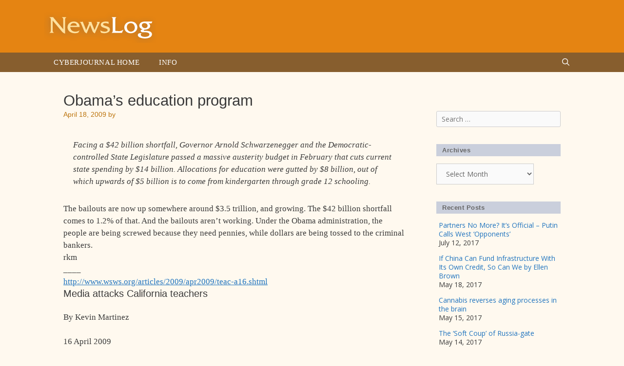

--- FILE ---
content_type: text/html; charset=UTF-8
request_url: https://newslog.cyberjournal.org/obamas-education-program/
body_size: 17209
content:
<!DOCTYPE html>
<html lang="en-US">
<head>
	<meta charset="UTF-8">
	<title>Obama&#8217;s education program &#8211; Newslog</title>
<meta name='robots' content='max-image-preview:large' />
<meta name="viewport" content="width=device-width, initial-scale=1"><link href='https://fonts.gstatic.com' crossorigin rel='preconnect' />
<link href='https://fonts.googleapis.com' crossorigin rel='preconnect' />
<link rel="alternate" type="application/rss+xml" title="Newslog &raquo; Feed" href="https://newslog.cyberjournal.org/feed/" />
<link rel="alternate" type="application/rss+xml" title="Newslog &raquo; Comments Feed" href="https://newslog.cyberjournal.org/comments/feed/" />
<link rel="alternate" title="oEmbed (JSON)" type="application/json+oembed" href="https://newslog.cyberjournal.org/wp-json/oembed/1.0/embed?url=https%3A%2F%2Fnewslog.cyberjournal.org%2Fobamas-education-program%2F" />
<link rel="alternate" title="oEmbed (XML)" type="text/xml+oembed" href="https://newslog.cyberjournal.org/wp-json/oembed/1.0/embed?url=https%3A%2F%2Fnewslog.cyberjournal.org%2Fobamas-education-program%2F&#038;format=xml" />
<style id='wp-img-auto-sizes-contain-inline-css'>
img:is([sizes=auto i],[sizes^="auto," i]){contain-intrinsic-size:3000px 1500px}
/*# sourceURL=wp-img-auto-sizes-contain-inline-css */
</style>
<link rel='stylesheet' id='generate-fonts-css' href='//fonts.googleapis.com/css?family=Open+Sans:300,300italic,regular,italic,600,600italic,700,700italic,800,800italic' media='all' />
<style id='wp-emoji-styles-inline-css'>

	img.wp-smiley, img.emoji {
		display: inline !important;
		border: none !important;
		box-shadow: none !important;
		height: 1em !important;
		width: 1em !important;
		margin: 0 0.07em !important;
		vertical-align: -0.1em !important;
		background: none !important;
		padding: 0 !important;
	}
/*# sourceURL=wp-emoji-styles-inline-css */
</style>
<style id='wp-block-library-inline-css'>
:root{--wp-block-synced-color:#7a00df;--wp-block-synced-color--rgb:122,0,223;--wp-bound-block-color:var(--wp-block-synced-color);--wp-editor-canvas-background:#ddd;--wp-admin-theme-color:#007cba;--wp-admin-theme-color--rgb:0,124,186;--wp-admin-theme-color-darker-10:#006ba1;--wp-admin-theme-color-darker-10--rgb:0,107,160.5;--wp-admin-theme-color-darker-20:#005a87;--wp-admin-theme-color-darker-20--rgb:0,90,135;--wp-admin-border-width-focus:2px}@media (min-resolution:192dpi){:root{--wp-admin-border-width-focus:1.5px}}.wp-element-button{cursor:pointer}:root .has-very-light-gray-background-color{background-color:#eee}:root .has-very-dark-gray-background-color{background-color:#313131}:root .has-very-light-gray-color{color:#eee}:root .has-very-dark-gray-color{color:#313131}:root .has-vivid-green-cyan-to-vivid-cyan-blue-gradient-background{background:linear-gradient(135deg,#00d084,#0693e3)}:root .has-purple-crush-gradient-background{background:linear-gradient(135deg,#34e2e4,#4721fb 50%,#ab1dfe)}:root .has-hazy-dawn-gradient-background{background:linear-gradient(135deg,#faaca8,#dad0ec)}:root .has-subdued-olive-gradient-background{background:linear-gradient(135deg,#fafae1,#67a671)}:root .has-atomic-cream-gradient-background{background:linear-gradient(135deg,#fdd79a,#004a59)}:root .has-nightshade-gradient-background{background:linear-gradient(135deg,#330968,#31cdcf)}:root .has-midnight-gradient-background{background:linear-gradient(135deg,#020381,#2874fc)}:root{--wp--preset--font-size--normal:16px;--wp--preset--font-size--huge:42px}.has-regular-font-size{font-size:1em}.has-larger-font-size{font-size:2.625em}.has-normal-font-size{font-size:var(--wp--preset--font-size--normal)}.has-huge-font-size{font-size:var(--wp--preset--font-size--huge)}.has-text-align-center{text-align:center}.has-text-align-left{text-align:left}.has-text-align-right{text-align:right}.has-fit-text{white-space:nowrap!important}#end-resizable-editor-section{display:none}.aligncenter{clear:both}.items-justified-left{justify-content:flex-start}.items-justified-center{justify-content:center}.items-justified-right{justify-content:flex-end}.items-justified-space-between{justify-content:space-between}.screen-reader-text{border:0;clip-path:inset(50%);height:1px;margin:-1px;overflow:hidden;padding:0;position:absolute;width:1px;word-wrap:normal!important}.screen-reader-text:focus{background-color:#ddd;clip-path:none;color:#444;display:block;font-size:1em;height:auto;left:5px;line-height:normal;padding:15px 23px 14px;text-decoration:none;top:5px;width:auto;z-index:100000}html :where(.has-border-color){border-style:solid}html :where([style*=border-top-color]){border-top-style:solid}html :where([style*=border-right-color]){border-right-style:solid}html :where([style*=border-bottom-color]){border-bottom-style:solid}html :where([style*=border-left-color]){border-left-style:solid}html :where([style*=border-width]){border-style:solid}html :where([style*=border-top-width]){border-top-style:solid}html :where([style*=border-right-width]){border-right-style:solid}html :where([style*=border-bottom-width]){border-bottom-style:solid}html :where([style*=border-left-width]){border-left-style:solid}html :where(img[class*=wp-image-]){height:auto;max-width:100%}:where(figure){margin:0 0 1em}html :where(.is-position-sticky){--wp-admin--admin-bar--position-offset:var(--wp-admin--admin-bar--height,0px)}@media screen and (max-width:600px){html :where(.is-position-sticky){--wp-admin--admin-bar--position-offset:0px}}

/*# sourceURL=wp-block-library-inline-css */
</style><style id='global-styles-inline-css'>
:root{--wp--preset--aspect-ratio--square: 1;--wp--preset--aspect-ratio--4-3: 4/3;--wp--preset--aspect-ratio--3-4: 3/4;--wp--preset--aspect-ratio--3-2: 3/2;--wp--preset--aspect-ratio--2-3: 2/3;--wp--preset--aspect-ratio--16-9: 16/9;--wp--preset--aspect-ratio--9-16: 9/16;--wp--preset--color--black: #000000;--wp--preset--color--cyan-bluish-gray: #abb8c3;--wp--preset--color--white: #ffffff;--wp--preset--color--pale-pink: #f78da7;--wp--preset--color--vivid-red: #cf2e2e;--wp--preset--color--luminous-vivid-orange: #ff6900;--wp--preset--color--luminous-vivid-amber: #fcb900;--wp--preset--color--light-green-cyan: #7bdcb5;--wp--preset--color--vivid-green-cyan: #00d084;--wp--preset--color--pale-cyan-blue: #8ed1fc;--wp--preset--color--vivid-cyan-blue: #0693e3;--wp--preset--color--vivid-purple: #9b51e0;--wp--preset--color--contrast: var(--contrast);--wp--preset--color--contrast-2: var(--contrast-2);--wp--preset--color--contrast-3: var(--contrast-3);--wp--preset--color--base: var(--base);--wp--preset--color--base-2: var(--base-2);--wp--preset--color--base-3: var(--base-3);--wp--preset--color--accent: var(--accent);--wp--preset--gradient--vivid-cyan-blue-to-vivid-purple: linear-gradient(135deg,rgb(6,147,227) 0%,rgb(155,81,224) 100%);--wp--preset--gradient--light-green-cyan-to-vivid-green-cyan: linear-gradient(135deg,rgb(122,220,180) 0%,rgb(0,208,130) 100%);--wp--preset--gradient--luminous-vivid-amber-to-luminous-vivid-orange: linear-gradient(135deg,rgb(252,185,0) 0%,rgb(255,105,0) 100%);--wp--preset--gradient--luminous-vivid-orange-to-vivid-red: linear-gradient(135deg,rgb(255,105,0) 0%,rgb(207,46,46) 100%);--wp--preset--gradient--very-light-gray-to-cyan-bluish-gray: linear-gradient(135deg,rgb(238,238,238) 0%,rgb(169,184,195) 100%);--wp--preset--gradient--cool-to-warm-spectrum: linear-gradient(135deg,rgb(74,234,220) 0%,rgb(151,120,209) 20%,rgb(207,42,186) 40%,rgb(238,44,130) 60%,rgb(251,105,98) 80%,rgb(254,248,76) 100%);--wp--preset--gradient--blush-light-purple: linear-gradient(135deg,rgb(255,206,236) 0%,rgb(152,150,240) 100%);--wp--preset--gradient--blush-bordeaux: linear-gradient(135deg,rgb(254,205,165) 0%,rgb(254,45,45) 50%,rgb(107,0,62) 100%);--wp--preset--gradient--luminous-dusk: linear-gradient(135deg,rgb(255,203,112) 0%,rgb(199,81,192) 50%,rgb(65,88,208) 100%);--wp--preset--gradient--pale-ocean: linear-gradient(135deg,rgb(255,245,203) 0%,rgb(182,227,212) 50%,rgb(51,167,181) 100%);--wp--preset--gradient--electric-grass: linear-gradient(135deg,rgb(202,248,128) 0%,rgb(113,206,126) 100%);--wp--preset--gradient--midnight: linear-gradient(135deg,rgb(2,3,129) 0%,rgb(40,116,252) 100%);--wp--preset--font-size--small: 13px;--wp--preset--font-size--medium: 20px;--wp--preset--font-size--large: 36px;--wp--preset--font-size--x-large: 42px;--wp--preset--spacing--20: 0.44rem;--wp--preset--spacing--30: 0.67rem;--wp--preset--spacing--40: 1rem;--wp--preset--spacing--50: 1.5rem;--wp--preset--spacing--60: 2.25rem;--wp--preset--spacing--70: 3.38rem;--wp--preset--spacing--80: 5.06rem;--wp--preset--shadow--natural: 6px 6px 9px rgba(0, 0, 0, 0.2);--wp--preset--shadow--deep: 12px 12px 50px rgba(0, 0, 0, 0.4);--wp--preset--shadow--sharp: 6px 6px 0px rgba(0, 0, 0, 0.2);--wp--preset--shadow--outlined: 6px 6px 0px -3px rgb(255, 255, 255), 6px 6px rgb(0, 0, 0);--wp--preset--shadow--crisp: 6px 6px 0px rgb(0, 0, 0);}:where(.is-layout-flex){gap: 0.5em;}:where(.is-layout-grid){gap: 0.5em;}body .is-layout-flex{display: flex;}.is-layout-flex{flex-wrap: wrap;align-items: center;}.is-layout-flex > :is(*, div){margin: 0;}body .is-layout-grid{display: grid;}.is-layout-grid > :is(*, div){margin: 0;}:where(.wp-block-columns.is-layout-flex){gap: 2em;}:where(.wp-block-columns.is-layout-grid){gap: 2em;}:where(.wp-block-post-template.is-layout-flex){gap: 1.25em;}:where(.wp-block-post-template.is-layout-grid){gap: 1.25em;}.has-black-color{color: var(--wp--preset--color--black) !important;}.has-cyan-bluish-gray-color{color: var(--wp--preset--color--cyan-bluish-gray) !important;}.has-white-color{color: var(--wp--preset--color--white) !important;}.has-pale-pink-color{color: var(--wp--preset--color--pale-pink) !important;}.has-vivid-red-color{color: var(--wp--preset--color--vivid-red) !important;}.has-luminous-vivid-orange-color{color: var(--wp--preset--color--luminous-vivid-orange) !important;}.has-luminous-vivid-amber-color{color: var(--wp--preset--color--luminous-vivid-amber) !important;}.has-light-green-cyan-color{color: var(--wp--preset--color--light-green-cyan) !important;}.has-vivid-green-cyan-color{color: var(--wp--preset--color--vivid-green-cyan) !important;}.has-pale-cyan-blue-color{color: var(--wp--preset--color--pale-cyan-blue) !important;}.has-vivid-cyan-blue-color{color: var(--wp--preset--color--vivid-cyan-blue) !important;}.has-vivid-purple-color{color: var(--wp--preset--color--vivid-purple) !important;}.has-black-background-color{background-color: var(--wp--preset--color--black) !important;}.has-cyan-bluish-gray-background-color{background-color: var(--wp--preset--color--cyan-bluish-gray) !important;}.has-white-background-color{background-color: var(--wp--preset--color--white) !important;}.has-pale-pink-background-color{background-color: var(--wp--preset--color--pale-pink) !important;}.has-vivid-red-background-color{background-color: var(--wp--preset--color--vivid-red) !important;}.has-luminous-vivid-orange-background-color{background-color: var(--wp--preset--color--luminous-vivid-orange) !important;}.has-luminous-vivid-amber-background-color{background-color: var(--wp--preset--color--luminous-vivid-amber) !important;}.has-light-green-cyan-background-color{background-color: var(--wp--preset--color--light-green-cyan) !important;}.has-vivid-green-cyan-background-color{background-color: var(--wp--preset--color--vivid-green-cyan) !important;}.has-pale-cyan-blue-background-color{background-color: var(--wp--preset--color--pale-cyan-blue) !important;}.has-vivid-cyan-blue-background-color{background-color: var(--wp--preset--color--vivid-cyan-blue) !important;}.has-vivid-purple-background-color{background-color: var(--wp--preset--color--vivid-purple) !important;}.has-black-border-color{border-color: var(--wp--preset--color--black) !important;}.has-cyan-bluish-gray-border-color{border-color: var(--wp--preset--color--cyan-bluish-gray) !important;}.has-white-border-color{border-color: var(--wp--preset--color--white) !important;}.has-pale-pink-border-color{border-color: var(--wp--preset--color--pale-pink) !important;}.has-vivid-red-border-color{border-color: var(--wp--preset--color--vivid-red) !important;}.has-luminous-vivid-orange-border-color{border-color: var(--wp--preset--color--luminous-vivid-orange) !important;}.has-luminous-vivid-amber-border-color{border-color: var(--wp--preset--color--luminous-vivid-amber) !important;}.has-light-green-cyan-border-color{border-color: var(--wp--preset--color--light-green-cyan) !important;}.has-vivid-green-cyan-border-color{border-color: var(--wp--preset--color--vivid-green-cyan) !important;}.has-pale-cyan-blue-border-color{border-color: var(--wp--preset--color--pale-cyan-blue) !important;}.has-vivid-cyan-blue-border-color{border-color: var(--wp--preset--color--vivid-cyan-blue) !important;}.has-vivid-purple-border-color{border-color: var(--wp--preset--color--vivid-purple) !important;}.has-vivid-cyan-blue-to-vivid-purple-gradient-background{background: var(--wp--preset--gradient--vivid-cyan-blue-to-vivid-purple) !important;}.has-light-green-cyan-to-vivid-green-cyan-gradient-background{background: var(--wp--preset--gradient--light-green-cyan-to-vivid-green-cyan) !important;}.has-luminous-vivid-amber-to-luminous-vivid-orange-gradient-background{background: var(--wp--preset--gradient--luminous-vivid-amber-to-luminous-vivid-orange) !important;}.has-luminous-vivid-orange-to-vivid-red-gradient-background{background: var(--wp--preset--gradient--luminous-vivid-orange-to-vivid-red) !important;}.has-very-light-gray-to-cyan-bluish-gray-gradient-background{background: var(--wp--preset--gradient--very-light-gray-to-cyan-bluish-gray) !important;}.has-cool-to-warm-spectrum-gradient-background{background: var(--wp--preset--gradient--cool-to-warm-spectrum) !important;}.has-blush-light-purple-gradient-background{background: var(--wp--preset--gradient--blush-light-purple) !important;}.has-blush-bordeaux-gradient-background{background: var(--wp--preset--gradient--blush-bordeaux) !important;}.has-luminous-dusk-gradient-background{background: var(--wp--preset--gradient--luminous-dusk) !important;}.has-pale-ocean-gradient-background{background: var(--wp--preset--gradient--pale-ocean) !important;}.has-electric-grass-gradient-background{background: var(--wp--preset--gradient--electric-grass) !important;}.has-midnight-gradient-background{background: var(--wp--preset--gradient--midnight) !important;}.has-small-font-size{font-size: var(--wp--preset--font-size--small) !important;}.has-medium-font-size{font-size: var(--wp--preset--font-size--medium) !important;}.has-large-font-size{font-size: var(--wp--preset--font-size--large) !important;}.has-x-large-font-size{font-size: var(--wp--preset--font-size--x-large) !important;}
/*# sourceURL=global-styles-inline-css */
</style>

<style id='classic-theme-styles-inline-css'>
/*! This file is auto-generated */
.wp-block-button__link{color:#fff;background-color:#32373c;border-radius:9999px;box-shadow:none;text-decoration:none;padding:calc(.667em + 2px) calc(1.333em + 2px);font-size:1.125em}.wp-block-file__button{background:#32373c;color:#fff;text-decoration:none}
/*# sourceURL=/wp-includes/css/classic-themes.min.css */
</style>
<link rel='stylesheet' id='generate-style-grid-css' href='https://newslog.cyberjournal.org/wp-content/themes/generatepress/assets/css/unsemantic-grid.min.css?ver=3.6.1' media='all' />
<link rel='stylesheet' id='generate-style-css' href='https://newslog.cyberjournal.org/wp-content/themes/generatepress/assets/css/style.min.css?ver=3.6.1' media='all' />
<style id='generate-style-inline-css'>
body{background-color:#fff9ef;color:#3a3a3a;}a{color:#1e73be;}a:hover, a:focus, a:active{color:#000000;}body .grid-container{max-width:1100px;}.wp-block-group__inner-container{max-width:1100px;margin-left:auto;margin-right:auto;}.generate-back-to-top{font-size:20px;border-radius:3px;position:fixed;bottom:30px;right:30px;line-height:40px;width:40px;text-align:center;z-index:10;transition:opacity 300ms ease-in-out;opacity:0.1;transform:translateY(1000px);}.generate-back-to-top__show{opacity:1;transform:translateY(0);}.navigation-search{position:absolute;left:-99999px;pointer-events:none;visibility:hidden;z-index:20;width:100%;top:0;transition:opacity 100ms ease-in-out;opacity:0;}.navigation-search.nav-search-active{left:0;right:0;pointer-events:auto;visibility:visible;opacity:1;}.navigation-search input[type="search"]{outline:0;border:0;vertical-align:bottom;line-height:1;opacity:0.9;width:100%;z-index:20;border-radius:0;-webkit-appearance:none;height:60px;}.navigation-search input::-ms-clear{display:none;width:0;height:0;}.navigation-search input::-ms-reveal{display:none;width:0;height:0;}.navigation-search input::-webkit-search-decoration, .navigation-search input::-webkit-search-cancel-button, .navigation-search input::-webkit-search-results-button, .navigation-search input::-webkit-search-results-decoration{display:none;}.main-navigation li.search-item{z-index:21;}li.search-item.active{transition:opacity 100ms ease-in-out;}.nav-left-sidebar .main-navigation li.search-item.active,.nav-right-sidebar .main-navigation li.search-item.active{width:auto;display:inline-block;float:right;}.gen-sidebar-nav .navigation-search{top:auto;bottom:0;}:root{--contrast:#222222;--contrast-2:#575760;--contrast-3:#b2b2be;--base:#f0f0f0;--base-2:#f7f8f9;--base-3:#ffffff;--accent:#1e73be;}:root .has-contrast-color{color:var(--contrast);}:root .has-contrast-background-color{background-color:var(--contrast);}:root .has-contrast-2-color{color:var(--contrast-2);}:root .has-contrast-2-background-color{background-color:var(--contrast-2);}:root .has-contrast-3-color{color:var(--contrast-3);}:root .has-contrast-3-background-color{background-color:var(--contrast-3);}:root .has-base-color{color:var(--base);}:root .has-base-background-color{background-color:var(--base);}:root .has-base-2-color{color:var(--base-2);}:root .has-base-2-background-color{background-color:var(--base-2);}:root .has-base-3-color{color:var(--base-3);}:root .has-base-3-background-color{background-color:var(--base-3);}:root .has-accent-color{color:var(--accent);}:root .has-accent-background-color{background-color:var(--accent);}body, button, input, select, textarea{font-family:"Open Sans", sans-serif;}body{line-height:1.5;}.entry-content > [class*="wp-block-"]:not(:last-child):not(.wp-block-heading){margin-bottom:1.5em;}.main-title{font-size:45px;}.main-navigation .main-nav ul ul li a{font-size:14px;}.sidebar .widget, .footer-widgets .widget{font-size:17px;}h1{font-weight:300;font-size:40px;}h2{font-weight:300;font-size:30px;}h3{font-size:20px;}h4{font-size:inherit;}h5{font-size:inherit;}@media (max-width:768px){.main-title{font-size:30px;}h1{font-size:30px;}h2{font-size:25px;}}.top-bar{background-color:#636363;color:#ffffff;}.top-bar a{color:#ffffff;}.top-bar a:hover{color:#303030;}.site-header{background-color:#ffffff;color:#3a3a3a;}.site-header a{color:#3a3a3a;}.main-title a,.main-title a:hover{color:#222222;}.site-description{color:#757575;}.main-navigation,.main-navigation ul ul{background-color:#222222;}.main-navigation .main-nav ul li a, .main-navigation .menu-toggle, .main-navigation .menu-bar-items{color:#ffffff;}.main-navigation .main-nav ul li:not([class*="current-menu-"]):hover > a, .main-navigation .main-nav ul li:not([class*="current-menu-"]):focus > a, .main-navigation .main-nav ul li.sfHover:not([class*="current-menu-"]) > a, .main-navigation .menu-bar-item:hover > a, .main-navigation .menu-bar-item.sfHover > a{color:#ffffff;background-color:#3f3f3f;}button.menu-toggle:hover,button.menu-toggle:focus,.main-navigation .mobile-bar-items a,.main-navigation .mobile-bar-items a:hover,.main-navigation .mobile-bar-items a:focus{color:#ffffff;}.main-navigation .main-nav ul li[class*="current-menu-"] > a{color:#ffffff;background-color:#3f3f3f;}.navigation-search input[type="search"],.navigation-search input[type="search"]:active, .navigation-search input[type="search"]:focus, .main-navigation .main-nav ul li.search-item.active > a, .main-navigation .menu-bar-items .search-item.active > a{color:#ffffff;background-color:#3f3f3f;}.main-navigation ul ul{background-color:#3f3f3f;}.main-navigation .main-nav ul ul li a{color:#ffffff;}.main-navigation .main-nav ul ul li:not([class*="current-menu-"]):hover > a,.main-navigation .main-nav ul ul li:not([class*="current-menu-"]):focus > a, .main-navigation .main-nav ul ul li.sfHover:not([class*="current-menu-"]) > a{color:#ffffff;background-color:#4f4f4f;}.main-navigation .main-nav ul ul li[class*="current-menu-"] > a{color:#ffffff;background-color:#4f4f4f;}.separate-containers .inside-article, .separate-containers .comments-area, .separate-containers .page-header, .one-container .container, .separate-containers .paging-navigation, .inside-page-header{background-color:#ffffff;}.entry-meta{color:#595959;}.entry-meta a{color:#595959;}.entry-meta a:hover{color:#1e73be;}.sidebar .widget{background-color:#ffffff;}.sidebar .widget .widget-title{color:#000000;}.footer-widgets{background-color:#ffffff;}.footer-widgets .widget-title{color:#000000;}.site-info{color:#ffffff;background-color:#222222;}.site-info a{color:#ffffff;}.site-info a:hover{color:#606060;}.footer-bar .widget_nav_menu .current-menu-item a{color:#606060;}input[type="text"],input[type="email"],input[type="url"],input[type="password"],input[type="search"],input[type="tel"],input[type="number"],textarea,select{color:#666666;background-color:#fafafa;border-color:#cccccc;}input[type="text"]:focus,input[type="email"]:focus,input[type="url"]:focus,input[type="password"]:focus,input[type="search"]:focus,input[type="tel"]:focus,input[type="number"]:focus,textarea:focus,select:focus{color:#666666;background-color:#ffffff;border-color:#bfbfbf;}button,html input[type="button"],input[type="reset"],input[type="submit"],a.button,a.wp-block-button__link:not(.has-background){color:#ffffff;background-color:#666666;}button:hover,html input[type="button"]:hover,input[type="reset"]:hover,input[type="submit"]:hover,a.button:hover,button:focus,html input[type="button"]:focus,input[type="reset"]:focus,input[type="submit"]:focus,a.button:focus,a.wp-block-button__link:not(.has-background):active,a.wp-block-button__link:not(.has-background):focus,a.wp-block-button__link:not(.has-background):hover{color:#ffffff;background-color:#3f3f3f;}a.generate-back-to-top{background-color:rgba( 0,0,0,0.4 );color:#ffffff;}a.generate-back-to-top:hover,a.generate-back-to-top:focus{background-color:rgba( 0,0,0,0.6 );color:#ffffff;}:root{--gp-search-modal-bg-color:var(--base-3);--gp-search-modal-text-color:var(--contrast);--gp-search-modal-overlay-bg-color:rgba(0,0,0,0.2);}@media (max-width:768px){.main-navigation .menu-bar-item:hover > a, .main-navigation .menu-bar-item.sfHover > a{background:none;color:#ffffff;}}.inside-top-bar{padding:10px;}.inside-header{padding:40px;}.site-main .wp-block-group__inner-container{padding:40px;}.entry-content .alignwide, body:not(.no-sidebar) .entry-content .alignfull{margin-left:-40px;width:calc(100% + 80px);max-width:calc(100% + 80px);}.rtl .menu-item-has-children .dropdown-menu-toggle{padding-left:20px;}.rtl .main-navigation .main-nav ul li.menu-item-has-children > a{padding-right:20px;}.site-info{padding:20px;}@media (max-width:768px){.separate-containers .inside-article, .separate-containers .comments-area, .separate-containers .page-header, .separate-containers .paging-navigation, .one-container .site-content, .inside-page-header{padding:30px;}.site-main .wp-block-group__inner-container{padding:30px;}.site-info{padding-right:10px;padding-left:10px;}.entry-content .alignwide, body:not(.no-sidebar) .entry-content .alignfull{margin-left:-30px;width:calc(100% + 60px);max-width:calc(100% + 60px);}}.one-container .sidebar .widget{padding:0px;}@media (max-width:768px){.main-navigation .menu-toggle,.main-navigation .mobile-bar-items,.sidebar-nav-mobile:not(#sticky-placeholder){display:block;}.main-navigation ul,.gen-sidebar-nav{display:none;}[class*="nav-float-"] .site-header .inside-header > *{float:none;clear:both;}}
/*# sourceURL=generate-style-inline-css */
</style>
<link rel='stylesheet' id='generate-mobile-style-css' href='https://newslog.cyberjournal.org/wp-content/themes/generatepress/assets/css/mobile.min.css?ver=3.6.1' media='all' />
<link rel='stylesheet' id='generate-font-icons-css' href='https://newslog.cyberjournal.org/wp-content/themes/generatepress/assets/css/components/font-icons.min.css?ver=3.6.1' media='all' />
<link rel='stylesheet' id='font-awesome-css' href='https://newslog.cyberjournal.org/wp-content/themes/generatepress/assets/css/components/font-awesome.min.css?ver=4.7' media='all' />
<link rel='stylesheet' id='generate-child-css' href='https://newslog.cyberjournal.org/wp-content/themes/rkm-newslog/style.css?ver=1661101327' media='all' />
<link rel="https://api.w.org/" href="https://newslog.cyberjournal.org/wp-json/" /><link rel="alternate" title="JSON" type="application/json" href="https://newslog.cyberjournal.org/wp-json/wp/v2/posts/6531" /><link rel="EditURI" type="application/rsd+xml" title="RSD" href="https://newslog.cyberjournal.org/xmlrpc.php?rsd" />
<meta name="generator" content="WordPress 6.9" />
<link rel="canonical" href="https://newslog.cyberjournal.org/obamas-education-program/" />
<link rel='shortlink' href='https://newslog.cyberjournal.org/?p=6531' />
<link rel="icon" href="https://newslog.cyberjournal.org/wp-content/uploads/2017/03/cropped-icon-NL-32x32.png" sizes="32x32" />
<link rel="icon" href="https://newslog.cyberjournal.org/wp-content/uploads/2017/03/cropped-icon-NL-192x192.png" sizes="192x192" />
<link rel="apple-touch-icon" href="https://newslog.cyberjournal.org/wp-content/uploads/2017/03/cropped-icon-NL-180x180.png" />
<meta name="msapplication-TileImage" content="https://newslog.cyberjournal.org/wp-content/uploads/2017/03/cropped-icon-NL-270x270.png" />
</head>

<body class="wp-singular post-template-default single single-post postid-6531 single-format-standard wp-custom-logo wp-embed-responsive wp-theme-generatepress wp-child-theme-rkm-newslog right-sidebar nav-below-header one-container fluid-header active-footer-widgets-2 nav-search-enabled nav-aligned-left header-aligned-left dropdown-hover" itemtype="https://schema.org/Blog" itemscope>
	<a class="screen-reader-text skip-link" href="#content" title="Skip to content">Skip to content</a>		<header class="site-header" id="masthead" aria-label="Site"  itemtype="https://schema.org/WPHeader" itemscope>
			<div class="inside-header grid-container grid-parent">
				<div class="site-logo">
					<a href="https://newslog.cyberjournal.org/" rel="home">
						<img  class="header-image is-logo-image" alt="Newslog" src="https://newslog.cyberjournal.org/wp-content/uploads/2017/03/logo-newslog.png" />
					</a>
				</div>			</div>
		</header>
				<nav class="main-navigation sub-menu-right" id="site-navigation" aria-label="Primary"  itemtype="https://schema.org/SiteNavigationElement" itemscope>
			<div class="inside-navigation grid-container grid-parent">
				<form method="get" class="search-form navigation-search" action="https://newslog.cyberjournal.org/">
					<input type="search" class="search-field" value="" name="s" title="Search" />
				</form>		<div class="mobile-bar-items">
						<span class="search-item">
				<a aria-label="Open Search Bar" href="#">
									</a>
			</span>
		</div>
						<button class="menu-toggle" aria-controls="primary-menu" aria-expanded="false">
					<span class="mobile-menu">Menu</span>				</button>
				<div id="primary-menu" class="main-nav"><ul id="menu-main-menu" class=" menu sf-menu"><li id="menu-item-1044" class="menu-item menu-item-type-custom menu-item-object-custom menu-item-1044"><a href="http://cyberjournal.org">Cyberjournal Home</a></li>
<li id="menu-item-3879" class="menu-item menu-item-type-post_type menu-item-object-page menu-item-3879"><a href="https://newslog.cyberjournal.org/info/">Info</a></li>
<li class="search-item menu-item-align-right"><a aria-label="Open Search Bar" href="#"></a></li></ul></div>			</div>
		</nav>
		
	<div class="site grid-container container hfeed grid-parent" id="page">
				<div class="site-content" id="content">
			
	<div class="content-area grid-parent mobile-grid-100 grid-75 tablet-grid-75" id="primary">
		<main class="site-main" id="main">
			
<article id="post-6531" class="post-6531 post type-post status-publish format-standard hentry category-uncategorized" itemtype="https://schema.org/CreativeWork" itemscope>
	<div class="inside-article">
					<header class="entry-header">
				<h1 class="entry-title" itemprop="headline">Obama&#8217;s education program</h1>		<div class="entry-meta">
			<span class="posted-on"><time class="updated" datetime="2017-03-15T21:45:01+00:00" itemprop="dateModified">March 15, 2017</time><time class="entry-date published" datetime="2009-04-18T00:00:00+00:00" itemprop="datePublished">April 18, 2009</time></span> <span class="byline">by <span class="author vcard" itemprop="author" itemtype="https://schema.org/Person" itemscope><a class="url fn n" href="https://newslog.cyberjournal.org/author/richard/" title="View all posts by Richard Moore" rel="author" itemprop="url"><span class="author-name" itemprop="name">Richard Moore</span></a></span></span> 		</div>
					</header>
			
		<div class="entry-content" itemprop="text">
			<p><body></p>
<div class="content" id="nl_2009-04-18_11-17-06_obama_s_education_program">
<style type="text/css"><![CDATA[
  #nl_2009-04-18_11-17-06_obama_s_education_program .hide {display: none;}
]]&gt;</style>
<style type="text/css"><![CDATA[
  /*<![CDATA[*/
   #nl_2009-04-18_11-17-06_obama_s_education_program div.c19 {word-wrap: break-word; -webkit-nbsp-mode: space; -webkit-line-break: after-white-space;}
   #nl_2009-04-18_11-17-06_obama_s_education_program div.c18 {-webkit-line-break: after-white-space; -webkit-nbsp-mode: space; word-wrap: break-word}
   #nl_2009-04-18_11-17-06_obama_s_education_program span.c17 {color: #144FAE; text-decoration: underline}
   #nl_2009-04-18_11-17-06_obama_s_education_program span.c16 {font-size: 12px;}
   #nl_2009-04-18_11-17-06_obama_s_education_program span.c15 {-webkit-border-horizontal-spacing: 0px; -webkit-border-vertical-spacing: 0px; -webkit-text-decorations-in-effect: none; -webkit-text-size-adjust: auto; -webkit-text-stroke-width: 0px; border-collapse: separate; color: rgb(0, 0, 0); font-size: 12px; font-variant: normal; letter-spacing: normal; line-height: normal; orphans: 2; text-indent: 0px; text-transform: none; white-space: normal; widows: 2; word-spacing: 0px}
   #nl_2009-04-18_11-17-06_obama_s_education_program span.c14 {border-collapse: separate; color: rgb(0, 0, 0); font-variant: normal; letter-spacing: normal; line-height: normal; orphans: 2; text-indent: 0px; text-transform: none; white-space: normal; widows: 2; word-spacing: 0px; -webkit-border-horizontal-spacing: 0px; -webkit-border-vertical-spacing: 0px; -webkit-text-decorations-in-effect: none; -webkit-text-size-adjust: auto; -webkit-text-stroke-width: 0px;}
   #nl_2009-04-18_11-17-06_obama_s_education_program div.c13 {border-top-color: rgb(102, 102, 102); border-top-style: solid; border-top-width: 0.1em; font-size: 0.75em; line-height: 1.2em; margin-bottom: 0px; margin-left: 0px; margin-right: 0px; margin-top: 2em; padding-bottom: 0px; padding-left: 0px; padding-right: 0px; padding-top: 1em; text-align: center}
   #nl_2009-04-18_11-17-06_obama_s_education_program i.c12 {margin-top: 0px; margin-right: 0px; margin-bottom: 0px; margin-left: 0px; padding-top: 0px; padding-right: 0px; padding-bottom: 0px; padding-left: 0px;}
   #nl_2009-04-18_11-17-06_obama_s_education_program div.c11 {margin-top: 0px; margin-right: 0px; margin-bottom: 0px; margin-left: 0px; padding-top: 0px; padding-right: 0px; padding-bottom: 0px; padding-left: 0px;}
   #nl_2009-04-18_11-17-06_obama_s_education_program em.c10 {margin-top: 0px; margin-right: 0px; margin-bottom: 0px; margin-left: 0px; padding-top: 0px; padding-right: 0px; padding-bottom: 0px; padding-left: 0px;}
   #nl_2009-04-18_11-17-06_obama_s_education_program a.c9 {margin-top: 0px; margin-right: 0px; margin-bottom: 0px; margin-left: 0px; padding-top: 0px; padding-right: 0px; padding-bottom: 0px; padding-left: 0px; color: rgb(0, 0, 0); text-decoration: none;}
   #nl_2009-04-18_11-17-06_obama_s_education_program div.c8 {margin-right: 0px; margin-bottom: 0px; margin-left: 0px; padding-top: 0px; padding-right: 0px; padding-bottom: 0px; padding-left: 0px; font-family: Georgia, 'Times New Roman', serif; font-size: 1em; line-height: 1.3em; margin-top: 0.8em;}
   #nl_2009-04-18_11-17-06_obama_s_education_program p.c7 {margin-right: 0px; margin-bottom: 0px; margin-left: 0px; padding-top: 0px; padding-right: 0px; padding-bottom: 0px; padding-left: 0px; font-family: Georgia, 'Times New Roman', serif; font-size: 1em; line-height: 1.3em; margin-top: 0.8em;}
   #nl_2009-04-18_11-17-06_obama_s_education_program h5.c6 {margin-right: 0px; margin-bottom: 0px; margin-left: 0px; padding-top: 0px; padding-right: 0px; padding-bottom: 0px; padding-left: 0px; font-size: 0.75em; line-height: 1.3em; margin-top: 1.5em;}
   #nl_2009-04-18_11-17-06_obama_s_education_program br.c5 {margin-top: 0px; margin-right: 0px; margin-bottom: 0px; margin-left: 0px; padding-top: 0px; padding-right: 0px; padding-bottom: 0px; padding-left: 0px;}
   #nl_2009-04-18_11-17-06_obama_s_education_program h2.c4 {margin-right: 0px; margin-bottom: 0px; margin-left: 0px; padding-top: 0px; padding-right: 0px; padding-bottom: 0px; padding-left: 0px; font-size: 1.75em; line-height: 1.2em; font-weight: bold; margin-top: 1em;}
   #nl_2009-04-18_11-17-06_obama_s_education_program span.c3 {font-family: Arial; line-height: 14px;}
   #nl_2009-04-18_11-17-06_obama_s_education_program span.c2 {font-size: 12px; font-weight: bold}
   #nl_2009-04-18_11-17-06_obama_s_education_program span.c1 {color: rgb(0, 0, 0); font-size: 13px}
  /*]]]]&gt;<![CDATA[>*/
  ]]&gt;</style>
<div class="c19">
<div class="hide">
<p class="meta_date">2009-04-18</p>
<p class="meta_author">Richard Moore</p>
</p></div>
<div>
    </div>
<div>
<blockquote type="cite" class="">
<div>
        <span class="Apple-style-span Apple-style-span c1">Facing a $42 billion shortfall, Governor Arnold Schwarzenegger and the Democratic-controlled State Legislature passed a massive austerity budget in February that cuts current state spending by $14 billion. Allocations for education were gutted by $8 billion, out of which upwards of $5 billion is to come from kindergarten through grade 12 schooling.</span>
      </div>
</blockquote>
<p></div>
<div>
    The bailouts are now up somewhere around $3.5 trillion, and growing. The $42 billion shortfall comes to 1.2% of that. And the bailouts aren&#8217;t working. Under the Obama administration, the people are being screwed because they need pennies, while dollars are being tossed to the criminal bankers.
  </div>
<div>
    </div>
<div>
    rkm
  </div>
<div>
    ____
  </div>
<div>
    </div>
<div>
    </div>
<div>
    <span class="Apple-style-span c2"><a href="http://www.wsws.org/articles/2009/apr2009/teac-a16.shtml" target="_blank">http://www.wsws.org/articles/2009/apr2009/teac-a16.shtml</a></span>
  </div>
<div>
    </div>
<div>
<div id="page" class="clearfix c11">
<div id="content" class="c11">
<h2 class="c4"><span class="Apple-style-span c3">Media attacks California teachers</span></h2>
<h5 class="c6"><span class="Apple-style-span c3">By Kevin Martinez <br class="c5"/><br />
        16 April 2009</span></h5>
<p class="c7"/>
<div class="c8">
          <span class="Apple-style-span c3">Over the course of the past three weeks, a number of articles and opinion pieces have come out in different organs of the California press that target the efforts of teachers to defend their jobs and public education in the face of the worst fiscal crisis in the state’s history.</span>
        </div>
<div class="c8">
          <span class="Apple-style-span c3">Facing a $42 billion shortfall, Governor Arnold Schwarzenegger and the Democratic-controlled State Legislature passed a massive austerity budget in February that cuts current state spending by $14 billion. Allocations for education were gutted by $8 billion, out of which upwards of $5 billion is to come from kindergarten through grade 12 schooling.</span>
        </div>
<p class="c7"/>
<div class="c8">
          <span class="Apple-style-span c3">School districts across the state are scrambling to figure out how to cope with these cuts. They are firing teachers, eliminating school programs, and foregoing regular maintenance and sanitation at buildings, among other things, to address the situation (See for example: <a href="http://www.wsws.org/articles/2009/apr2009/long-a14.shtml" class="c9" target="_blank">Long Beach, California school board votes for deep cuts</a>). More than 26,500 layoff warnings have gone out to educators, as well as another 15,000 layoff warnings to janitors, bus drivers, and school administrators, warning them that their positions are at risk.</span>
        </div>
<div class="c8">
          <span class="Apple-style-span c3">The attacks on public education are widely opposed by those who work in the school system, as well as by parents, students, and working people in general. In March state-wide demonstrations were held to voice opposition to the layoffs. They were dubbed “Pink Friday,” a reference to the pink slips that the school districts were sending out to laid-off teachers on the last working day of the week (See: <a href="http://www.wsws.org/articles/2009/mar2009/cali-m16.shtml" class="c9" target="_blank">California teachers protest mass layoffs</a>).</span>
        </div>
<div class="c8">
          <span class="Apple-style-span c3">The media sought to downplay these events. In the subsequent weeks there have been a series of articles in the Californian press defending the cuts.</span>
        </div>
<div class="c8">
          <span class="Apple-style-span c3">Most of these statements claim that California’s teachers are supposedly the highest paid in the nation, that overcrowding in schools is not a serious problem, and that the teaching profession as a whole should not be spared what is happening throughout the rest of the economy—in other words, job termination and unemployment. The authors accept the false premise that cuts have to be made in public education if California is to be brought back into good financial standing.</span>
        </div>
<div class="c8">
          <span class="Apple-style-span c3">One article in the opinion section of the <em class="c10">Los Angeles Times</em> March 26, entitled, “Why should teachers be a protected class?” was written by Larry Sand, the president of the so-called California Teachers Empowerment Network.</span>
        </div>
<div class="c8">
          <span class="Apple-style-span c3">Accusing the California Teachers Association of “whipping up hysteria about possible layoffs” culminating in the Pink Friday rallies, Sand wrote:</span>
        </div>
<div class="c8">
          <span class="Apple-style-span c3">“Now, everyone knows that a pink slip means, ‘You&#8217;re fired.’ But it is very clear that these RIF’s (‘Reduction-in-force notices’) are nothing more than an alert to a possible layoff—sort of the difference between a bullet to the head and a warning shot.” In other words, the pink slips are merely warning shots<em class="c10">before</em> actual bullets to the head.</span>
        </div>
<div class="c8">
          <span class="Apple-style-span c3">After speculating about how much federal stimulus money Los Angeles school districts may receive, Sand gets down to his real message: “In all honesty, it is certainly possible that some teachers will have to be let go. Although no one would diminish the seriousness of a job loss, we must be realistic. Our state is in dire financial straits—why should teachers be a protected class?”</span>
        </div>
<div class="c8">
          <span class="Apple-style-span c3">In other words, because working people as a whole must pay for the present crisis, opposition to teacher layoffs and the decimation of public education is illegitimate.</span>
        </div>
<div class="c8">
          <span class="Apple-style-span c3">Citing statistics about how the student population of Los Angeles has shrunk from 2003 to 2007 by 7 percent, while the corresponding teacher population has only shrunk by 1 percent, Sand argues that if the district were to go back to the 2003-2004 ratio of 20.64 students per teacher, it would need 2,000 fewer teachers than now.</span>
        </div>
<div class="c8">
          <span class="Apple-style-span c3">In an effort to tap into widespread dissatisfaction with the California Teachers Association (CTA) and steer it into an attack on educators’ jobs, Sand argues, “Unions hate the thought of fewer teachers—it means less money in the form of dues for them.”</span>
        </div>
<div class="c8">
          <span class="Apple-style-span c3">The reality is that regardless of the agenda of the CTA, it is the working class that is opposed to cutting the number of teachers in the schools, and the children of the working class who will suffer the real consequences should these cuts take effect. The union is actually working to shore up its position—not that of the teachers it supposedly represents—in the face of the present crisis by negotiating deals with the governor and thus proving its usefulness to the political establishment.</span>
        </div>
<div class="c8">
          <span class="Apple-style-span c3">The CTA is one of the biggest supporters of Schwarzenegger’s budget proposals, as explained by an April 11 article in the <em class="c10">San Francisco Chronicle</em>(“Teachers are biggest backers of budget measures”), which reports that the union has contributed more than $5.3 million to the campaign to pass the governor’s so-called “budget reform package.” In order for many of the budget cuts enacted by the governor and the legislature in February to take place, they have to be approved at the ballot box. In an effort to win support for these budget measures, the CTA has agreed to a rotten deal with Schwarzenegger in which it will back Proposition 1B that would guarantee $9.3 billion in state funding after the present cuts, in exchange for supporting the overall budget.</span>
        </div>
<div class="c8">
          <span class="Apple-style-span c3">In a column published in the <em class="c10">Los Angeles Times </em>on March 25, Steve Lopez uses the looming budget cuts to attack experienced teachers, whose jobs are more protected against cuts due to seniority standards.</span>
        </div>
<div class="c8">
          <span class="Apple-style-span c3">Lopez writes, “In LA Unified, there is a possibility that if the cuts are made, the best and brightest teachers will be on the unemployment line, replaced perhaps by burned-out bureaucrats who may not have been in a classroom since the Carter administration and might never have been good teachers to begin with.”</span>
        </div>
<div class="c8">
          <span class="Apple-style-span c3">Lopez advocates, along the lines promoted by President Obama, “education reform,” by which is meant charter schools and merit pay. “We need more flexibility all around—and less dead weight at the district headquarters—if we’re going to handle budget cuts and have any hope of improving our schools.”</span>
        </div>
<div class="c8">
          <span class="Apple-style-span c3">In other words, accepting the budget cuts and the attacks on teachers as entirely legitimate, Lopez advances a right-wing attack on education, in which supposedly incompetent teachers are blamed for the crisis in California’s public education system. He advocates measures that would further bleed public schools of adequate financing.</span>
        </div>
<div class="c8">
          <span class="Apple-style-span c3">This is an effort to divert people’s attention away from the real source of the state’s poor-performing schools—that is, the current budget cuts on top of years and years’ worth of prior cuts, a testing mania inspired by the misnamed No Child Left Behind Act, inadequate pay for teachers, and deteriorating socio-economic conditions for children. Instead, he seeks to pit newer educators against more experienced ones in a scramble for remaining jobs.</span>
        </div>
<div class="c8">
          <span class="Apple-style-span c3">A recent article in the <em class="c10">Orange County Register</em>, dated April 9, called “Teachers underpaid or over paid? Economists can’t agree,” cites a statistical argument between economists over teacher pay in order to suggest that educators receive fair salaries. Published in the midst of massive attacks on teachers’ jobs, the objective of such a piece is to suggest that it is wrong to get upset about the education cuts, because teachers are, indeed, duly compensated.</span>
        </div>
<div class="c8">
          <span class="Apple-style-span c3">The reasoning behind this argument, as presented in the article, is that by some measures teachers are paid equivalent to their counterparts in other fields with similar levels of education and job experience. This ignores the fact, however, that all working people are underpaid and that real wages have stagnated and declined for several decades in the United States. The fact that, according to some measures, teachers receive the same pittance that other workers do is hardly a sign that their compensation is fair.</span>
        </div>
<div class="c8">
          <span class="Apple-style-span c3">The underpayment of teachers does not fundamentally stem from whether or not they receive an equivalent wage to those with similar educational and professional characteristics, but from the fact that teachers’ role as educators of future generations is not and cannot be adequately compensated in a socio-economic system that places profit and private interests above those of social needs.</span>
        </div>
<div class="c8">
          <span class="Apple-style-span c3">The budget passed by the California legislature that guts funding for public education and a vast array of other social services and programs leaves intact the wealth of the state’s dozens of billionaires and multi-millionaires, whose vast riches will not be touched to rescue an education system that serves the country’s most populous state.</span>
        </div>
<div class="c8">
          <span class="Apple-style-span c3">The attacks on teachers in the California press come under conditions in which the job prospects for all working people throughout the state grow worse by the day, and living standards are eroded. Unemployment in the state is expected to reach nearly 12 percent according to UCLA’s Anderson Forecast.</span>
        </div>
<div class="c8">
          <span class="Apple-style-span c3">The only way forward in defending teachers and their jobs as well as reverse the draconian cuts to public education is to demand that <em class="c10">no one</em> in the teaching profession lose their jobs because of the California budget fiasco. Enormous relief should be made available to fully fund education in the United States and reverse the decades’ long assault on the arts and sciences. Higher education must also be made available to everyone with a desire to learn.</span>
        </div>
<div class="c8">
          <span class="Apple-style-span c3">A real alliance between teachers, parents, and students must be engendered in order to break from the stranglehold of the Democratic Party and their trade union underlings like the CTA. This can only be brought into being with the emergence of a mass socialist movement with the explicit goal of providing excellent quality education for all.</span>
        </div>
<p class="c7"/>
<p class="c7"/>
      </div>
</p></div>
<div id="footer" class="c13">
      <span class="Apple-style-span c3">Copyright © 1998-2009 <i class="c12">World Socialist Web Site</i> &#8211; All rights reserved</span>
    </div>
</p></div>
<div>
<div class="c18" apple-content-edited="true">
<div>
        <span class="Apple-style-span c14">___________________________</span>
      </div>
<div>
<div>
          <span class="Apple-style-span Apple-style-span c15">subscribe mailto:</span>
        </div>
<div>
          <span class="Apple-style-span c17"><a class="Apple-style-span" href="mailto:%E2%80%A2%E2%80%A2%E2%80%A2@%E2%80%A2%E2%80%A2.%E2%80%A2%E2%80%A2%E2%80%A2"><span class="Apple-style-span c16">•••@••.•••</span></a></span>
        </div>
<div>
          <span class="Apple-style-span c16"><br /></span>
        </div>
<div>
          <span class="Apple-style-span c16">websites: </span><span class="Apple-style-span c16"><a href="http://cyberjournal.org/" target="_blank"/></span>
        </div>
<div>
          <a class="Apple-style-span" href="http://www.governourselves.org/" target="_blank"><span class="Apple-style-span c16">http://www.governourselves.org/</span></a>
        </div>
<div>
<div>
            <a class="Apple-style-span" href="http://escapingthematrix.org/" target="_blank"><span class="Apple-style-span c16">http://escapingthematrix.org/</span></a>
          </div>
<div>
<div>
<div>
                <a class="Apple-style-span" href="http://cyberjournal.org/" target="_blank"><span class="Apple-style-span c16">http://cyberjournal.org</span></a>
              </div>
<div>
                <span class="Apple-style-span c16"><br /></span>
              </div>
</p></div>
<div>
              <span class="Apple-style-span c16">recent archives:</span>
            </div>
<div>
              <span class="Apple-style-span c17"><a class="Apple-style-span" href="http://groups.yahoo.com/group/newslog/messages" target="_blank"><span class="Apple-style-span c16">http://groups.yahoo.com/group/newslog/messages</span></a></span>
            </div>
<div>
              <span class="Apple-style-span c17"><a class="Apple-style-span" href="http://groups.yahoo.com/group/cyberjournal/messages" target="_blank"><span class="Apple-style-span c16">http://groups.yahoo.com/group/cyberjournal/messages</span></a></span>
            </div>
<div>
              <span class="Apple-style-span c16"><br /></span>
            </div>
</p></div>
</p></div>
<div>
          <span class="Apple-style-span c16">old archives: </span><span class="Apple-style-span c16"><a href="http://cyberjournal.org/show_archives/" target="_blank"/></span>
        </div>
<div>
          <a class="Apple-style-span" href="http://cyberjournal.org/show_archives/?lists=newslog" target="_blank"><span class="Apple-style-span c16">http://cyberjournal.org/show_archives/?lists=newslog</span></a>
        </div>
<div>
          <a class="Apple-style-span" href="http://cyberjournal.org/show_archives/" target="_blank"><span class="Apple-style-span c16">http://cyberjournal.org/show_archives/</span></a>
        </div>
<div>
          <span class="Apple-style-span c16"><br /></span>
        </div>
<div>
          <span class="Apple-style-span c16">Moderator: </span><a class="Apple-style-span" href="mailto:%E2%80%A2%E2%80%A2%E2%80%A2@%E2%80%A2%E2%80%A2.%E2%80%A2%E2%80%A2%E2%80%A2"><span class="Apple-style-span c16">•••@••.•••</span></a><span class="Apple-style-span c16">  (comments welcome)</span>
        </div>
<div>
          <span class="Apple-style-span c16"><br /></span>
        </div>
</p></div>
</p></div>
<p></div>
</div>
</div>
<p></body></p>
		</div>

				<footer class="entry-meta" aria-label="Entry meta">
			<span class="cat-links"><span class="screen-reader-text">Categories </span><a href="https://newslog.cyberjournal.org/category/uncategorized/" rel="category tag">Uncategorized</a></span> 		<nav id="nav-below" class="post-navigation" aria-label="Posts">
			<div class="nav-previous"><span class="prev"><a href="https://newslog.cyberjournal.org/legal-left-cools-toward-obama/" rel="prev">Legal left cools toward Obama</a></span></div><div class="nav-next"><span class="next"><a href="https://newslog.cyberjournal.org/fascism-alive-and-well-in-uk/" rel="next">Fascism alive and well in UK</a></span></div>		</nav>
				</footer>
			</div>
</article>
		</main>
	</div>

	<div class="widget-area sidebar is-right-sidebar grid-25 tablet-grid-25 grid-parent" id="right-sidebar">
	<div class="inside-right-sidebar">
		<aside id="search-2" class="widget inner-padding widget_search"><form method="get" class="search-form" action="https://newslog.cyberjournal.org/">
	<label>
		<span class="screen-reader-text">Search for:</span>
		<input type="search" class="search-field" placeholder="Search &hellip;" value="" name="s" title="Search for:">
	</label>
	<input type="submit" class="search-submit" value="Search"></form>
</aside><aside id="archives-2" class="widget inner-padding widget_archive"><h2 class="widget-title">Archives</h2>		<label class="screen-reader-text" for="archives-dropdown-2">Archives</label>
		<select id="archives-dropdown-2" name="archive-dropdown">
			
			<option value="">Select Month</option>
				<option value='https://newslog.cyberjournal.org/2017/07/'> July 2017 &nbsp;(1)</option>
	<option value='https://newslog.cyberjournal.org/2017/05/'> May 2017 &nbsp;(5)</option>
	<option value='https://newslog.cyberjournal.org/2017/04/'> April 2017 &nbsp;(31)</option>
	<option value='https://newslog.cyberjournal.org/2017/03/'> March 2017 &nbsp;(8)</option>
	<option value='https://newslog.cyberjournal.org/2016/11/'> November 2016 &nbsp;(1)</option>
	<option value='https://newslog.cyberjournal.org/2015/08/'> August 2015 &nbsp;(2)</option>
	<option value='https://newslog.cyberjournal.org/2015/03/'> March 2015 &nbsp;(4)</option>
	<option value='https://newslog.cyberjournal.org/2015/02/'> February 2015 &nbsp;(8)</option>
	<option value='https://newslog.cyberjournal.org/2014/10/'> October 2014 &nbsp;(1)</option>
	<option value='https://newslog.cyberjournal.org/2014/09/'> September 2014 &nbsp;(1)</option>
	<option value='https://newslog.cyberjournal.org/2014/05/'> May 2014 &nbsp;(7)</option>
	<option value='https://newslog.cyberjournal.org/2014/04/'> April 2014 &nbsp;(43)</option>
	<option value='https://newslog.cyberjournal.org/2014/03/'> March 2014 &nbsp;(59)</option>
	<option value='https://newslog.cyberjournal.org/2014/02/'> February 2014 &nbsp;(9)</option>
	<option value='https://newslog.cyberjournal.org/2014/01/'> January 2014 &nbsp;(30)</option>
	<option value='https://newslog.cyberjournal.org/2013/12/'> December 2013 &nbsp;(22)</option>
	<option value='https://newslog.cyberjournal.org/2013/11/'> November 2013 &nbsp;(12)</option>
	<option value='https://newslog.cyberjournal.org/2013/10/'> October 2013 &nbsp;(28)</option>
	<option value='https://newslog.cyberjournal.org/2013/09/'> September 2013 &nbsp;(44)</option>
	<option value='https://newslog.cyberjournal.org/2013/08/'> August 2013 &nbsp;(6)</option>
	<option value='https://newslog.cyberjournal.org/2013/07/'> July 2013 &nbsp;(28)</option>
	<option value='https://newslog.cyberjournal.org/2013/06/'> June 2013 &nbsp;(5)</option>
	<option value='https://newslog.cyberjournal.org/2013/03/'> March 2013 &nbsp;(2)</option>
	<option value='https://newslog.cyberjournal.org/2013/02/'> February 2013 &nbsp;(5)</option>
	<option value='https://newslog.cyberjournal.org/2013/01/'> January 2013 &nbsp;(5)</option>
	<option value='https://newslog.cyberjournal.org/2012/12/'> December 2012 &nbsp;(24)</option>
	<option value='https://newslog.cyberjournal.org/2012/11/'> November 2012 &nbsp;(61)</option>
	<option value='https://newslog.cyberjournal.org/2012/10/'> October 2012 &nbsp;(76)</option>
	<option value='https://newslog.cyberjournal.org/2012/09/'> September 2012 &nbsp;(8)</option>
	<option value='https://newslog.cyberjournal.org/2012/08/'> August 2012 &nbsp;(59)</option>
	<option value='https://newslog.cyberjournal.org/2012/07/'> July 2012 &nbsp;(9)</option>
	<option value='https://newslog.cyberjournal.org/2012/06/'> June 2012 &nbsp;(13)</option>
	<option value='https://newslog.cyberjournal.org/2012/05/'> May 2012 &nbsp;(4)</option>
	<option value='https://newslog.cyberjournal.org/2012/04/'> April 2012 &nbsp;(11)</option>
	<option value='https://newslog.cyberjournal.org/2012/03/'> March 2012 &nbsp;(10)</option>
	<option value='https://newslog.cyberjournal.org/2012/02/'> February 2012 &nbsp;(2)</option>
	<option value='https://newslog.cyberjournal.org/2012/01/'> January 2012 &nbsp;(27)</option>
	<option value='https://newslog.cyberjournal.org/2011/12/'> December 2011 &nbsp;(103)</option>
	<option value='https://newslog.cyberjournal.org/2011/11/'> November 2011 &nbsp;(72)</option>
	<option value='https://newslog.cyberjournal.org/2011/10/'> October 2011 &nbsp;(19)</option>
	<option value='https://newslog.cyberjournal.org/2011/08/'> August 2011 &nbsp;(39)</option>
	<option value='https://newslog.cyberjournal.org/2011/07/'> July 2011 &nbsp;(53)</option>
	<option value='https://newslog.cyberjournal.org/2011/06/'> June 2011 &nbsp;(27)</option>
	<option value='https://newslog.cyberjournal.org/2011/05/'> May 2011 &nbsp;(24)</option>
	<option value='https://newslog.cyberjournal.org/2011/04/'> April 2011 &nbsp;(13)</option>
	<option value='https://newslog.cyberjournal.org/2011/03/'> March 2011 &nbsp;(27)</option>
	<option value='https://newslog.cyberjournal.org/2011/02/'> February 2011 &nbsp;(31)</option>
	<option value='https://newslog.cyberjournal.org/2011/01/'> January 2011 &nbsp;(17)</option>
	<option value='https://newslog.cyberjournal.org/2010/12/'> December 2010 &nbsp;(47)</option>
	<option value='https://newslog.cyberjournal.org/2010/11/'> November 2010 &nbsp;(56)</option>
	<option value='https://newslog.cyberjournal.org/2010/10/'> October 2010 &nbsp;(20)</option>
	<option value='https://newslog.cyberjournal.org/2010/09/'> September 2010 &nbsp;(28)</option>
	<option value='https://newslog.cyberjournal.org/2010/08/'> August 2010 &nbsp;(12)</option>
	<option value='https://newslog.cyberjournal.org/2010/07/'> July 2010 &nbsp;(104)</option>
	<option value='https://newslog.cyberjournal.org/2010/06/'> June 2010 &nbsp;(108)</option>
	<option value='https://newslog.cyberjournal.org/2010/05/'> May 2010 &nbsp;(148)</option>
	<option value='https://newslog.cyberjournal.org/2010/04/'> April 2010 &nbsp;(305)</option>
	<option value='https://newslog.cyberjournal.org/2010/03/'> March 2010 &nbsp;(79)</option>
	<option value='https://newslog.cyberjournal.org/2010/02/'> February 2010 &nbsp;(66)</option>
	<option value='https://newslog.cyberjournal.org/2010/01/'> January 2010 &nbsp;(82)</option>
	<option value='https://newslog.cyberjournal.org/2009/12/'> December 2009 &nbsp;(142)</option>
	<option value='https://newslog.cyberjournal.org/2009/11/'> November 2009 &nbsp;(139)</option>
	<option value='https://newslog.cyberjournal.org/2009/10/'> October 2009 &nbsp;(36)</option>
	<option value='https://newslog.cyberjournal.org/2009/09/'> September 2009 &nbsp;(55)</option>
	<option value='https://newslog.cyberjournal.org/2009/08/'> August 2009 &nbsp;(23)</option>
	<option value='https://newslog.cyberjournal.org/2009/07/'> July 2009 &nbsp;(11)</option>
	<option value='https://newslog.cyberjournal.org/2009/06/'> June 2009 &nbsp;(16)</option>
	<option value='https://newslog.cyberjournal.org/2009/05/'> May 2009 &nbsp;(61)</option>
	<option value='https://newslog.cyberjournal.org/2009/04/'> April 2009 &nbsp;(145)</option>
	<option value='https://newslog.cyberjournal.org/2009/03/'> March 2009 &nbsp;(229)</option>
	<option value='https://newslog.cyberjournal.org/2009/02/'> February 2009 &nbsp;(144)</option>
	<option value='https://newslog.cyberjournal.org/2009/01/'> January 2009 &nbsp;(80)</option>
	<option value='https://newslog.cyberjournal.org/2008/12/'> December 2008 &nbsp;(15)</option>
	<option value='https://newslog.cyberjournal.org/2008/11/'> November 2008 &nbsp;(75)</option>
	<option value='https://newslog.cyberjournal.org/2008/10/'> October 2008 &nbsp;(190)</option>
	<option value='https://newslog.cyberjournal.org/2008/09/'> September 2008 &nbsp;(143)</option>
	<option value='https://newslog.cyberjournal.org/2008/08/'> August 2008 &nbsp;(94)</option>
	<option value='https://newslog.cyberjournal.org/2008/07/'> July 2008 &nbsp;(16)</option>
	<option value='https://newslog.cyberjournal.org/2008/06/'> June 2008 &nbsp;(4)</option>
	<option value='https://newslog.cyberjournal.org/2008/05/'> May 2008 &nbsp;(114)</option>
	<option value='https://newslog.cyberjournal.org/2008/04/'> April 2008 &nbsp;(55)</option>
	<option value='https://newslog.cyberjournal.org/2008/03/'> March 2008 &nbsp;(53)</option>
	<option value='https://newslog.cyberjournal.org/2008/02/'> February 2008 &nbsp;(51)</option>
	<option value='https://newslog.cyberjournal.org/2008/01/'> January 2008 &nbsp;(98)</option>
	<option value='https://newslog.cyberjournal.org/2007/12/'> December 2007 &nbsp;(101)</option>
	<option value='https://newslog.cyberjournal.org/2007/11/'> November 2007 &nbsp;(48)</option>
	<option value='https://newslog.cyberjournal.org/2007/09/'> September 2007 &nbsp;(35)</option>
	<option value='https://newslog.cyberjournal.org/2007/08/'> August 2007 &nbsp;(97)</option>
	<option value='https://newslog.cyberjournal.org/2007/07/'> July 2007 &nbsp;(41)</option>
	<option value='https://newslog.cyberjournal.org/2007/06/'> June 2007 &nbsp;(65)</option>
	<option value='https://newslog.cyberjournal.org/2007/05/'> May 2007 &nbsp;(131)</option>
	<option value='https://newslog.cyberjournal.org/2007/04/'> April 2007 &nbsp;(104)</option>
	<option value='https://newslog.cyberjournal.org/2007/03/'> March 2007 &nbsp;(132)</option>
	<option value='https://newslog.cyberjournal.org/2007/02/'> February 2007 &nbsp;(126)</option>
	<option value='https://newslog.cyberjournal.org/2007/01/'> January 2007 &nbsp;(43)</option>
	<option value='https://newslog.cyberjournal.org/2006/12/'> December 2006 &nbsp;(118)</option>
	<option value='https://newslog.cyberjournal.org/2006/11/'> November 2006 &nbsp;(50)</option>
	<option value='https://newslog.cyberjournal.org/2006/10/'> October 2006 &nbsp;(39)</option>
	<option value='https://newslog.cyberjournal.org/2006/09/'> September 2006 &nbsp;(181)</option>
	<option value='https://newslog.cyberjournal.org/2006/08/'> August 2006 &nbsp;(219)</option>
	<option value='https://newslog.cyberjournal.org/2006/07/'> July 2006 &nbsp;(115)</option>
	<option value='https://newslog.cyberjournal.org/2006/06/'> June 2006 &nbsp;(125)</option>
	<option value='https://newslog.cyberjournal.org/2006/05/'> May 2006 &nbsp;(82)</option>
	<option value='https://newslog.cyberjournal.org/2006/04/'> April 2006 &nbsp;(49)</option>
	<option value='https://newslog.cyberjournal.org/2006/03/'> March 2006 &nbsp;(41)</option>
	<option value='https://newslog.cyberjournal.org/2006/02/'> February 2006 &nbsp;(25)</option>
	<option value='https://newslog.cyberjournal.org/2006/01/'> January 2006 &nbsp;(8)</option>
	<option value='https://newslog.cyberjournal.org/2005/12/'> December 2005 &nbsp;(5)</option>
	<option value='https://newslog.cyberjournal.org/2005/11/'> November 2005 &nbsp;(135)</option>
	<option value='https://newslog.cyberjournal.org/2005/10/'> October 2005 &nbsp;(239)</option>
	<option value='https://newslog.cyberjournal.org/2005/09/'> September 2005 &nbsp;(93)</option>
	<option value='https://newslog.cyberjournal.org/2005/08/'> August 2005 &nbsp;(4)</option>
	<option value='https://newslog.cyberjournal.org/2005/07/'> July 2005 &nbsp;(25)</option>
	<option value='https://newslog.cyberjournal.org/2005/06/'> June 2005 &nbsp;(18)</option>
	<option value='https://newslog.cyberjournal.org/2005/05/'> May 2005 &nbsp;(37)</option>
	<option value='https://newslog.cyberjournal.org/2005/04/'> April 2005 &nbsp;(18)</option>
	<option value='https://newslog.cyberjournal.org/2005/03/'> March 2005 &nbsp;(13)</option>
	<option value='https://newslog.cyberjournal.org/2005/02/'> February 2005 &nbsp;(16)</option>
	<option value='https://newslog.cyberjournal.org/2005/01/'> January 2005 &nbsp;(25)</option>
	<option value='https://newslog.cyberjournal.org/2004/12/'> December 2004 &nbsp;(24)</option>
	<option value='https://newslog.cyberjournal.org/2004/11/'> November 2004 &nbsp;(55)</option>
	<option value='https://newslog.cyberjournal.org/2004/10/'> October 2004 &nbsp;(26)</option>
	<option value='https://newslog.cyberjournal.org/2004/09/'> September 2004 &nbsp;(10)</option>
	<option value='https://newslog.cyberjournal.org/2004/08/'> August 2004 &nbsp;(15)</option>
	<option value='https://newslog.cyberjournal.org/2004/07/'> July 2004 &nbsp;(15)</option>
	<option value='https://newslog.cyberjournal.org/2004/06/'> June 2004 &nbsp;(8)</option>
	<option value='https://newslog.cyberjournal.org/2004/05/'> May 2004 &nbsp;(14)</option>
	<option value='https://newslog.cyberjournal.org/2004/04/'> April 2004 &nbsp;(18)</option>
	<option value='https://newslog.cyberjournal.org/2004/03/'> March 2004 &nbsp;(6)</option>
	<option value='https://newslog.cyberjournal.org/2004/02/'> February 2004 &nbsp;(4)</option>
	<option value='https://newslog.cyberjournal.org/2004/01/'> January 2004 &nbsp;(6)</option>
	<option value='https://newslog.cyberjournal.org/2003/12/'> December 2003 &nbsp;(5)</option>
	<option value='https://newslog.cyberjournal.org/2003/11/'> November 2003 &nbsp;(7)</option>
	<option value='https://newslog.cyberjournal.org/2003/10/'> October 2003 &nbsp;(4)</option>
	<option value='https://newslog.cyberjournal.org/2003/09/'> September 2003 &nbsp;(5)</option>
	<option value='https://newslog.cyberjournal.org/2003/08/'> August 2003 &nbsp;(8)</option>
	<option value='https://newslog.cyberjournal.org/2003/07/'> July 2003 &nbsp;(5)</option>
	<option value='https://newslog.cyberjournal.org/2003/06/'> June 2003 &nbsp;(3)</option>
	<option value='https://newslog.cyberjournal.org/2003/05/'> May 2003 &nbsp;(33)</option>
	<option value='https://newslog.cyberjournal.org/2003/04/'> April 2003 &nbsp;(31)</option>
	<option value='https://newslog.cyberjournal.org/2003/03/'> March 2003 &nbsp;(23)</option>
	<option value='https://newslog.cyberjournal.org/2003/02/'> February 2003 &nbsp;(11)</option>
	<option value='https://newslog.cyberjournal.org/2003/01/'> January 2003 &nbsp;(4)</option>
	<option value='https://newslog.cyberjournal.org/2002/12/'> December 2002 &nbsp;(1)</option>
	<option value='https://newslog.cyberjournal.org/2002/11/'> November 2002 &nbsp;(1)</option>
	<option value='https://newslog.cyberjournal.org/2002/10/'> October 2002 &nbsp;(8)</option>
	<option value='https://newslog.cyberjournal.org/2002/09/'> September 2002 &nbsp;(28)</option>
	<option value='https://newslog.cyberjournal.org/2002/08/'> August 2002 &nbsp;(4)</option>

		</select>

			<script>
( ( dropdownId ) => {
	const dropdown = document.getElementById( dropdownId );
	function onSelectChange() {
		setTimeout( () => {
			if ( 'escape' === dropdown.dataset.lastkey ) {
				return;
			}
			if ( dropdown.value ) {
				document.location.href = dropdown.value;
			}
		}, 250 );
	}
	function onKeyUp( event ) {
		if ( 'Escape' === event.key ) {
			dropdown.dataset.lastkey = 'escape';
		} else {
			delete dropdown.dataset.lastkey;
		}
	}
	function onClick() {
		delete dropdown.dataset.lastkey;
	}
	dropdown.addEventListener( 'keyup', onKeyUp );
	dropdown.addEventListener( 'click', onClick );
	dropdown.addEventListener( 'change', onSelectChange );
})( "archives-dropdown-2" );

//# sourceURL=WP_Widget_Archives%3A%3Awidget
</script>
</aside>
		<aside id="recent-posts-2" class="widget inner-padding widget_recent_entries">
		<h2 class="widget-title">Recent Posts</h2>
		<ul>
											<li>
					<a href="https://newslog.cyberjournal.org/partners-no-more-its-official-putin-calls-west-opponents/">Partners No More? It’s Official – Putin Calls West ‘Opponents’</a>
											<span class="post-date">July 12, 2017</span>
									</li>
											<li>
					<a href="https://newslog.cyberjournal.org/if-china-can-fund-infrastructure-with-its-own-credit-so-can-we-by-ellen-brown/">If China Can Fund Infrastructure With Its Own Credit, So Can We by Ellen Brown</a>
											<span class="post-date">May 18, 2017</span>
									</li>
											<li>
					<a href="https://newslog.cyberjournal.org/cannabis-reverses-aging-processes-in-the-brain/">Cannabis reverses aging processes in the brain</a>
											<span class="post-date">May 15, 2017</span>
									</li>
											<li>
					<a href="https://newslog.cyberjournal.org/the-soft-coup-of-russia-gate/">The ‘Soft Coup’ of Russia-gate</a>
											<span class="post-date">May 14, 2017</span>
									</li>
											<li>
					<a href="https://newslog.cyberjournal.org/arthur-d-robbins-a-six-part-series-on-the-nation-state/">Arthur D Robbins: a six-part series on the nation state (now complete)</a>
											<span class="post-date">May 10, 2017</span>
									</li>
					</ul>

		</aside>	</div>
</div>

	</div>
</div>


<div class="site-footer">
			<footer class="site-info" aria-label="Site"  itemtype="https://schema.org/WPFooter" itemscope>
			<div class="inside-site-info grid-container grid-parent">
								<div class="copyright-bar">
					<span class="copyright">&copy; 2026 Newslog</span> &bull; Built with <a href="https://generatepress.com" itemprop="url">GeneratePress</a>				</div>
			</div>
		</footer>
		</div>

<a title="Scroll back to top" aria-label="Scroll back to top" rel="nofollow" href="#" class="generate-back-to-top" data-scroll-speed="400" data-start-scroll="300" role="button">
					
				</a><script type="speculationrules">
{"prefetch":[{"source":"document","where":{"and":[{"href_matches":"/*"},{"not":{"href_matches":["/wp-*.php","/wp-admin/*","/wp-content/uploads/*","/wp-content/*","/wp-content/plugins/*","/wp-content/themes/rkm-newslog/*","/wp-content/themes/generatepress/*","/*\\?(.+)"]}},{"not":{"selector_matches":"a[rel~=\"nofollow\"]"}},{"not":{"selector_matches":".no-prefetch, .no-prefetch a"}}]},"eagerness":"conservative"}]}
</script>
<script id="generate-a11y">
!function(){"use strict";if("querySelector"in document&&"addEventListener"in window){var e=document.body;e.addEventListener("pointerdown",(function(){e.classList.add("using-mouse")}),{passive:!0}),e.addEventListener("keydown",(function(){e.classList.remove("using-mouse")}),{passive:!0})}}();
</script>
<script id="generate-menu-js-before">
var generatepressMenu = {"toggleOpenedSubMenus":true,"openSubMenuLabel":"Open Sub-Menu","closeSubMenuLabel":"Close Sub-Menu"};
//# sourceURL=generate-menu-js-before
</script>
<script src="https://newslog.cyberjournal.org/wp-content/themes/generatepress/assets/js/menu.min.js?ver=3.6.1" id="generate-menu-js"></script>
<script id="generate-navigation-search-js-before">
var generatepressNavSearch = {"open":"Open Search Bar","close":"Close Search Bar"};
//# sourceURL=generate-navigation-search-js-before
</script>
<script src="https://newslog.cyberjournal.org/wp-content/themes/generatepress/assets/js/navigation-search.min.js?ver=3.6.1" id="generate-navigation-search-js"></script>
<script id="generate-back-to-top-js-before">
var generatepressBackToTop = {"smooth":true};
//# sourceURL=generate-back-to-top-js-before
</script>
<script src="https://newslog.cyberjournal.org/wp-content/themes/generatepress/assets/js/back-to-top.min.js?ver=3.6.1" id="generate-back-to-top-js"></script>
<script id="wp-emoji-settings" type="application/json">
{"baseUrl":"https://s.w.org/images/core/emoji/17.0.2/72x72/","ext":".png","svgUrl":"https://s.w.org/images/core/emoji/17.0.2/svg/","svgExt":".svg","source":{"concatemoji":"https://newslog.cyberjournal.org/wp-includes/js/wp-emoji-release.min.js?ver=6.9"}}
</script>
<script type="module">
/*! This file is auto-generated */
const a=JSON.parse(document.getElementById("wp-emoji-settings").textContent),o=(window._wpemojiSettings=a,"wpEmojiSettingsSupports"),s=["flag","emoji"];function i(e){try{var t={supportTests:e,timestamp:(new Date).valueOf()};sessionStorage.setItem(o,JSON.stringify(t))}catch(e){}}function c(e,t,n){e.clearRect(0,0,e.canvas.width,e.canvas.height),e.fillText(t,0,0);t=new Uint32Array(e.getImageData(0,0,e.canvas.width,e.canvas.height).data);e.clearRect(0,0,e.canvas.width,e.canvas.height),e.fillText(n,0,0);const a=new Uint32Array(e.getImageData(0,0,e.canvas.width,e.canvas.height).data);return t.every((e,t)=>e===a[t])}function p(e,t){e.clearRect(0,0,e.canvas.width,e.canvas.height),e.fillText(t,0,0);var n=e.getImageData(16,16,1,1);for(let e=0;e<n.data.length;e++)if(0!==n.data[e])return!1;return!0}function u(e,t,n,a){switch(t){case"flag":return n(e,"\ud83c\udff3\ufe0f\u200d\u26a7\ufe0f","\ud83c\udff3\ufe0f\u200b\u26a7\ufe0f")?!1:!n(e,"\ud83c\udde8\ud83c\uddf6","\ud83c\udde8\u200b\ud83c\uddf6")&&!n(e,"\ud83c\udff4\udb40\udc67\udb40\udc62\udb40\udc65\udb40\udc6e\udb40\udc67\udb40\udc7f","\ud83c\udff4\u200b\udb40\udc67\u200b\udb40\udc62\u200b\udb40\udc65\u200b\udb40\udc6e\u200b\udb40\udc67\u200b\udb40\udc7f");case"emoji":return!a(e,"\ud83e\u1fac8")}return!1}function f(e,t,n,a){let r;const o=(r="undefined"!=typeof WorkerGlobalScope&&self instanceof WorkerGlobalScope?new OffscreenCanvas(300,150):document.createElement("canvas")).getContext("2d",{willReadFrequently:!0}),s=(o.textBaseline="top",o.font="600 32px Arial",{});return e.forEach(e=>{s[e]=t(o,e,n,a)}),s}function r(e){var t=document.createElement("script");t.src=e,t.defer=!0,document.head.appendChild(t)}a.supports={everything:!0,everythingExceptFlag:!0},new Promise(t=>{let n=function(){try{var e=JSON.parse(sessionStorage.getItem(o));if("object"==typeof e&&"number"==typeof e.timestamp&&(new Date).valueOf()<e.timestamp+604800&&"object"==typeof e.supportTests)return e.supportTests}catch(e){}return null}();if(!n){if("undefined"!=typeof Worker&&"undefined"!=typeof OffscreenCanvas&&"undefined"!=typeof URL&&URL.createObjectURL&&"undefined"!=typeof Blob)try{var e="postMessage("+f.toString()+"("+[JSON.stringify(s),u.toString(),c.toString(),p.toString()].join(",")+"));",a=new Blob([e],{type:"text/javascript"});const r=new Worker(URL.createObjectURL(a),{name:"wpTestEmojiSupports"});return void(r.onmessage=e=>{i(n=e.data),r.terminate(),t(n)})}catch(e){}i(n=f(s,u,c,p))}t(n)}).then(e=>{for(const n in e)a.supports[n]=e[n],a.supports.everything=a.supports.everything&&a.supports[n],"flag"!==n&&(a.supports.everythingExceptFlag=a.supports.everythingExceptFlag&&a.supports[n]);var t;a.supports.everythingExceptFlag=a.supports.everythingExceptFlag&&!a.supports.flag,a.supports.everything||((t=a.source||{}).concatemoji?r(t.concatemoji):t.wpemoji&&t.twemoji&&(r(t.twemoji),r(t.wpemoji)))});
//# sourceURL=https://newslog.cyberjournal.org/wp-includes/js/wp-emoji-loader.min.js
</script>

</body>
</html>
